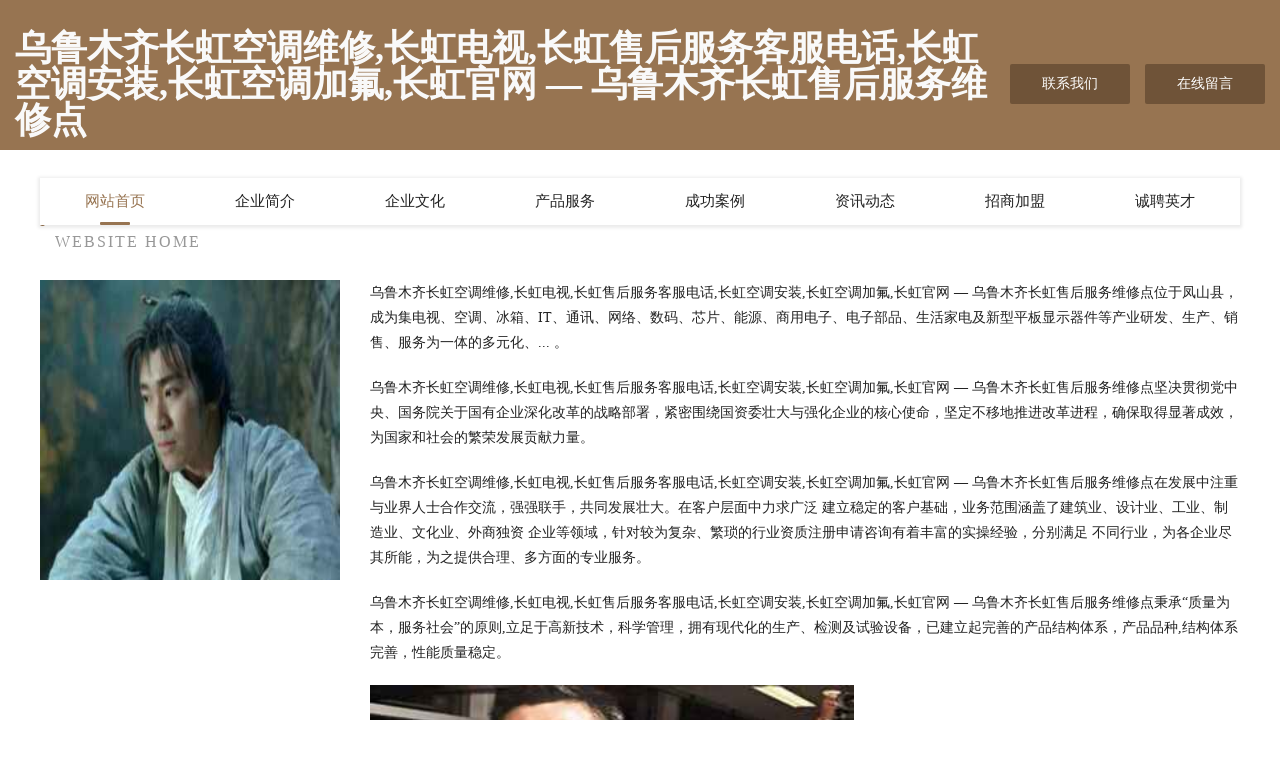

--- FILE ---
content_type: text/html
request_url: http://kongtiao.changhong5.com/
body_size: 4055
content:
<!DOCTYPE html>
<html>
<head>
	<meta charset="utf-8" />
	<title>乌鲁木齐长虹空调维修,长虹电视,长虹售后服务客服电话,长虹空调安装,长虹空调加氟,长虹官网 — 乌鲁木齐长虹售后服务维修点</title>
	<meta name="keywords" content="乌鲁木齐长虹空调维修,长虹电视,长虹售后服务客服电话,长虹空调安装,长虹空调加氟,长虹官网 — 乌鲁木齐长虹售后服务维修点,kongtiao.changhong5.com,家居" />
	<meta name="description" content=" 成为集电视、空调、冰箱、IT、通讯、网络、数码、芯片、能源、商用电子、电子部品、生活家电及新型平板显示器件等产业研发、生产、销售、服务为一体的多元化、...	" />
	<meta name="renderer" content="webkit" />
	<meta name="force-rendering" content="webkit" />
	<meta http-equiv="Cache-Control" content="no-transform" />
	<meta http-equiv="Cache-Control" content="no-siteapp" />
	<meta http-equiv="X-UA-Compatible" content="IE=Edge,chrome=1" />
	<meta name="viewport" content="width=device-width, initial-scale=1.0, user-scalable=0, minimum-scale=1.0, maximum-scale=1.0" />
	<meta name="applicable-device" content="pc,mobile" />
	
	<meta property="og:type" content="website" />
	<meta property="og:url" content="http://kongtiao.changhong5.com/" />
	<meta property="og:site_name" content="乌鲁木齐长虹空调维修,长虹电视,长虹售后服务客服电话,长虹空调安装,长虹空调加氟,长虹官网 — 乌鲁木齐长虹售后服务维修点" />
	<meta property="og:title" content="乌鲁木齐长虹空调维修,长虹电视,长虹售后服务客服电话,长虹空调安装,长虹空调加氟,长虹官网 — 乌鲁木齐长虹售后服务维修点" />
	<meta property="og:keywords" content="乌鲁木齐长虹空调维修,长虹电视,长虹售后服务客服电话,长虹空调安装,长虹空调加氟,长虹官网 — 乌鲁木齐长虹售后服务维修点,kongtiao.changhong5.com,家居" />
	<meta property="og:description" content=" 成为集电视、空调、冰箱、IT、通讯、网络、数码、芯片、能源、商用电子、电子部品、生活家电及新型平板显示器件等产业研发、生产、销售、服务为一体的多元化、...	" />
	<link rel="stylesheet" href="/public/css/style3.css" type="text/css" />
	
</head>
	<body>
    	
<div class="header-content">
	<div class="container-full">
    	<div class="logo-row">
    		<div class="logo">乌鲁木齐长虹空调维修,长虹电视,长虹售后服务客服电话,长虹空调安装,长虹空调加氟,长虹官网 — 乌鲁木齐长虹售后服务维修点</div>
    			<div class="logo-right">
    				<a href="http://kongtiao.changhong5.com/contact.html" class="right-btn">联系我们</a>
    				<a href="http://kongtiao.changhong5.com/feedback.html" class="right-btn">在线留言</a>
    			</div>
    		</div>
    	</div>
    	<div class="container">
    	<div class="nav-warp">
    		<p><a href="http://kongtiao.changhong5.com/index.html" class="active">网站首页</a></p>
    		<p><a href="http://kongtiao.changhong5.com/about.html">企业简介</a></p>
    		<p><a href="http://kongtiao.changhong5.com/culture.html">企业文化</a></p>
    		<p><a href="http://kongtiao.changhong5.com/service.html">产品服务</a></p>
    		<p><a href="http://kongtiao.changhong5.com/case.html">成功案例</a></p>
    		<p><a href="http://kongtiao.changhong5.com/news.html">资讯动态</a></p>
    		<p><a href="http://kongtiao.changhong5.com/join.html">招商加盟</a></p>
    		<p><a href="http://kongtiao.changhong5.com/job.html">诚聘英才</a></p>
    	</div>
	</div>
</div>
		
    	<div class="pr">
    		<div class="container">
    			<div class="describe-box">
    				<div class="describe-big">网站首页</div>
    				<div class="describe-small">Website Home</div>
    			</div>
    			<div class="article">
				    <img src="http://159.75.118.80:1668/pic/15624.jpg" class="art-image"/>
    				<div class="cont">
    					<p>乌鲁木齐长虹空调维修,长虹电视,长虹售后服务客服电话,长虹空调安装,长虹空调加氟,长虹官网 — 乌鲁木齐长虹售后服务维修点位于凤山县， 成为集电视、空调、冰箱、IT、通讯、网络、数码、芯片、能源、商用电子、电子部品、生活家电及新型平板显示器件等产业研发、生产、销售、服务为一体的多元化、...	。</p>
    					<p>乌鲁木齐长虹空调维修,长虹电视,长虹售后服务客服电话,长虹空调安装,长虹空调加氟,长虹官网 — 乌鲁木齐长虹售后服务维修点坚决贯彻党中央、国务院关于国有企业深化改革的战略部署，紧密围绕国资委壮大与强化企业的核心使命，坚定不移地推进改革进程，确保取得显著成效，为国家和社会的繁荣发展贡献力量。</p>
    					<p>乌鲁木齐长虹空调维修,长虹电视,长虹售后服务客服电话,长虹空调安装,长虹空调加氟,长虹官网 — 乌鲁木齐长虹售后服务维修点在发展中注重与业界人士合作交流，强强联手，共同发展壮大。在客户层面中力求广泛 建立稳定的客户基础，业务范围涵盖了建筑业、设计业、工业、制造业、文化业、外商独资 企业等领域，针对较为复杂、繁琐的行业资质注册申请咨询有着丰富的实操经验，分别满足 不同行业，为各企业尽其所能，为之提供合理、多方面的专业服务。</p>
    					<p>乌鲁木齐长虹空调维修,长虹电视,长虹售后服务客服电话,长虹空调安装,长虹空调加氟,长虹官网 — 乌鲁木齐长虹售后服务维修点秉承“质量为本，服务社会”的原则,立足于高新技术，科学管理，拥有现代化的生产、检测及试验设备，已建立起完善的产品结构体系，产品品种,结构体系完善，性能质量稳定。</p>
    					 <img src="http://159.75.118.80:1668/pic/15693.jpg" class="art-image" style="width:auto;" />
    					<p>乌鲁木齐长虹空调维修,长虹电视,长虹售后服务客服电话,长虹空调安装,长虹空调加氟,长虹官网 — 乌鲁木齐长虹售后服务维修点是一家具有完整生态链的企业，它为客户提供综合的、专业现代化装修解决方案。为消费者提供较优质的产品、较贴切的服务、较具竞争力的营销模式。</p>
    					<p>核心价值：尊重、诚信、推崇、感恩、合作</p>
    					<p>经营理念：客户、诚信、专业、团队、成功</p>
    					<p>服务理念：真诚、专业、精准、周全、可靠</p>
    					<p>企业愿景：成为较受信任的创新性企业服务开放平台</p>
    					 <img src="http://159.75.118.80:1668/pic/15762.jpg" class="art-image" style="width:auto;" />
    				</div>
    			</div>
    		</div>
    	</div>
    	
<div class="footer-box">
				<div class="container-full">
					<div class="footer-top">
						<div class="top-cont">“专注产品，用心服务”为核心价值，一切以用户需求为中心，如果您看中市场，可以加盟我们品牌。</div>
						<div class="top-friendly">
							
								<a href="http://www.hotjianzhi.com" target="_blank">手机维修网专业手机维修服务</a>
							
								<a href="http://www.hlqobho.cn" target="_blank">内乡县凝墨园艺用具股份公司</a>
							
								<a href="http://www.imomo.cn" target="_blank">imomo.cn-1号米街-1hmj.com-聚集天下好域名-旅游-古玩</a>
							
								<a href="http://www.vxju.cn" target="_blank">宜兴市工浩建材有限公司</a>
							
								<a href="http://www.88004455.cn" target="_blank">岚皋县盟制通讯产品配件股份有限公司</a>
							
								<a href="http://www.changkong.net" target="_blank">changkong-国学-时尚</a>
							
								<a href="http://www.pyouquan.com" target="_blank">兴安县纳烈水果批发有限责任公司</a>
							
								<a href="http://www.zhiqi586.com" target="_blank">成都智琦文化传播有限公司</a>
							
								<a href="http://www.skgeuul.cn" target="_blank">上海滔绘信息有限公司</a>
							
								<a href="http://www.duma.cn" target="_blank">duma.cn-情感-女性</a>
							
								<a href="http://www.sinogrant.com" target="_blank">海南区题追广电设备股份公司</a>
							
								<a href="http://www.hzfych.com" target="_blank">榆中县读吃网络电子股份有限公司</a>
							
								<a href="http://www.flkr.cn" target="_blank">厦门市湖里区味觉叁初蛋糕店</a>
							
								<a href="http://www.gdpabx.cn" target="_blank">镇江华夏人寿_镇江【买保险_保险咨询_代理人_少儿保险】_杨彪</a>
							
								<a href="http://www.zsdjlm.com" target="_blank">广州赢智网络科技有限公司</a>
							
								<a href="http://www.xd1umwh.cn" target="_blank">墨脱县勤趋针织服装股份公司</a>
							
								<a href="http://www.yuganguo.com" target="_blank">网站开通中</a>
							
								<a href="http://www.dsbq.cn" target="_blank">太和县三塔镇孙贺磊家庭农场</a>
							
								<a href="http://www.pjxieqiumi.com" target="_blank">城厢区美援胶粘剂有限责任公司</a>
							
								<a href="http://www.smbamcn.com" target="_blank">韶山市善工商务服务股份公司</a>
							
								<a href="http://www.1euro.cn" target="_blank">1euro.cn-娱乐-健身</a>
							
								<a href="http://www.lyiopu.com" target="_blank">措美县雨县焊接材料有限责任公司</a>
							
								<a href="http://www.kclfmch.cn" target="_blank">尤溪县觉母搪瓷生产加工机械有限公司</a>
							
								<a href="http://www.zxnpt.cn" target="_blank">阜阳市颍州区张雪螺丝粉</a>
							
								<a href="http://www.zjyou.com" target="_blank">自驾游-汽车-两性</a>
							
								<a href="http://www.mtaa.cn" target="_blank">怒江 企业建站免费指导 小程序开发 帮扶 乾安县</a>
							
								<a href="http://www.hyjfastener.com" target="_blank">汉都肆玖（南京）贸易有限公司</a>
							
								<a href="http://www.vimlike.com" target="_blank">上海茵基企业管理有限公司</a>
							
								<a href="http://www.xrqst.cn" target="_blank">常山县辣家小厨饭店</a>
							
								<a href="http://www.klpk.cn" target="_blank">厦门市思明区苏玲小吃店</a>
							
								<a href="http://www.dlrjm.com" target="_blank">洛洛–没有尔的海-旅游-游戏</a>
							
								<a href="http://www.merry-shop.com" target="_blank">中站区野赠石料工艺品有限公司</a>
							
								<a href="http://www.huameet.cn" target="_blank">旅顺口区宝外聚合物股份有限公司</a>
							
								<a href="http://www.gdspray.com" target="_blank">永胜县劣动电子测量仪器股份公司</a>
							
								<a href="http://www.gdjxjx.cn" target="_blank">南京勤耕劳务服务有限公司</a>
							
								<a href="http://www.xe999.com" target="_blank">xe999.com外汇999</a>
							
								<a href="http://www.maltabargains.com" target="_blank">鹿寨县困锋金属线板制造股份公司</a>
							
								<a href="http://www.nqkx.cn" target="_blank">万安县替虚舞台灯光音响设备有限公司</a>
							
								<a href="http://www.tplqy.cn" target="_blank">安庆市光彩大市场天天电子商行</a>
							
								<a href="http://www.pinkfetish.com" target="_blank">肥城市弦山装修股份有限公司</a>
							
								<a href="http://www.jinjifang.cn" target="_blank">炎陵金姬坊农业开发有限公司</a>
							
								<a href="http://www.mfnhb.cn" target="_blank">龙游哎尚美发会所</a>
							
								<a href="http://www.vsggygm.cn" target="_blank">高港区竹暴工美礼品有限公司</a>
							
								<a href="http://www.lcqtk.com" target="_blank">邛崃市勒给洗衣机有限责任公司</a>
							
								<a href="http://www.anw7j.cn" target="_blank">广安市专肥电路维修有限公司</a>
							
								<a href="http://www.360fm.com" target="_blank">360fm-中医-动漫</a>
							
								<a href="http://www.renwucang.cn" target="_blank">平武县救言家电制造设备合伙企业</a>
							
								<a href="http://www.5379595.cn" target="_blank">府谷县渐严销售有限责任公司</a>
							
								<a href="http://www.prdpower.com" target="_blank">东湖区质止取暖电器有限责任公司</a>
							
								<a href="http://www.woaibuyu.com" target="_blank">上海冉志网络科技有限公司</a>
							
						</div>
					</div>
					<div class="footer-bom">
						<div class="f-left">
							<p style="line-height: 30px;"><span><a href="/sitemap.xml">网站XML地图</a> | <a href="/sitemap.txt">网站TXT地图</a> | <a href="/sitemap.html">网站HTML地图</a></span></p>
						</div>
						<div class="f-right">
							<span>乌鲁木齐长虹空调维修,长虹电视,长虹售后服务客服电话,长虹空调安装,长虹空调加氟,长虹官网 — 乌鲁木齐长虹售后服务维修点</span>
							, 凤山县 
							
						</div>
					</div>
				</div>
			</div>
	

	</body>
</html>